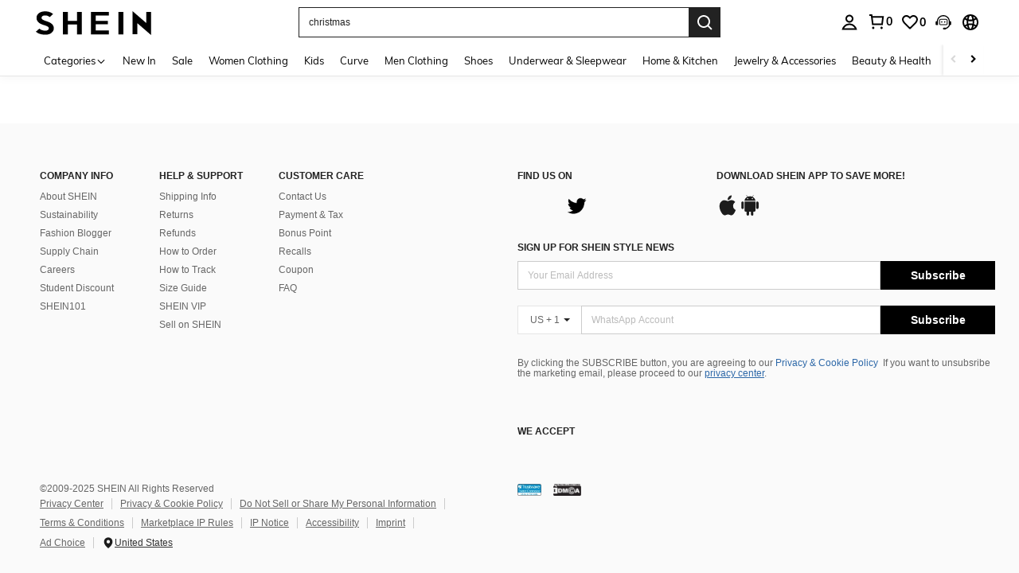

--- FILE ---
content_type: text/javascript; charset=utf-8
request_url: https://us.shein.com/devices/v3/profile/web?callback=smCB_1762891184638&organization=FPNyuLhAtVnAeldjikus&smdata=W7N7Uu94bq%2BVmrg%2BpkkKvFQUQ%2BBGBDSSPNhyME%2FGuoC%2BIXL9%2BmODN%2Fv3IWQymn8qRleqNkKtFp3LkxMRPJ8r2GiCqLvjtZgU%2BSG77QSAKdrNtILmq%2FEbuvDQeSEcqqvwtMhYnWsWYdMPIAJgiui1SwLWG4Pf7%2FH%2BculbN6U8R90ilLvIxnoDasMj6A8jtfqCRFwnDTQ9O9slsjC17D62VAMGtCauieKjg8tTDrkiiXbnB%2BYmRaCz73D0eKeaGD11Pgs2dth9LEKEBccnHaHE2rNowUYdTRcnjqkMW55ip%2Bv9gQDj6y4WN5950%2FvsPUg3sC9fpKbJ%2F7MYqfEwBaZjTy%2FiEZgqqOwQXLYwC8lFwb3d8gQ2SRfaUVaEjasxNBMoMkxFARPWSjtMy8rkflBKBOGEHeEY%2F1S8zxMoteb%2B0L06wdW4j%2BI4z9bqtdiTotrNuJnxvy3yYaZnF5En0eENxk%2BzyTCNp9D5VZMEQzWcZrEBY5lV3Z3zGfiLtuSB8BCbyLoOTZ%2FLJjlFT13HbqaLOhANv3CKCSQtA6DdVBaPIjeuF5jlijrQ47BKBmiOmce9hvkL2zUwLe4Lov0BeNfDvFDt%2B83YctAEUTXdD7SPUzNBhz58TsGawF7vRFQkuBtMm7ZDkAyeLys32fjLof9m%2FsK65AWVmRUc%2Fe25ZGSBsYpfMTQHAOg2r%2B7Yx7ikm9jj%2FnK%2BRpcORGkEXU%2BZ%2B0IuNgBnokWu1eTdE%2BYNhaYePJYkz8mSWmJ06j5MJzIMyA60HlM3rpkrJR1D%2Bn%2BRiopkhHoronPrRfZTiI6ACn3zf3QhGHQtkPrW0qkAuLp7nIyWxayKWm6Fri6yJeunKsJ0jaopyqRKvWiwUaz%2FROChWb4gFD8Rqhpl4s29UZYSZXb1lBioqkVBYB2Gu%2B0w%2Bgd%2BJ8Jnh9BxuOdZbLkeo06z%2FyacsvcdIZzIU%2FUmu1Z2JwUUIekLit3OyWF5j0yJJhMRrSAFp0LcFaueI1dtjKXfd9dCb2xL5cp7k5Hn17zmIG%2F3cnXmL396HrAr19zTTpZb%2BPFJ7H8qS5%2FzsFWSyEl7%2Bb3QQsWQOE0ZZ%2FeG%2FSJNHGoIlMSCxmVOTmWy48CVOjGaHFxQa9FKTq1YhYNskxWR4cN1Yi4EMPgKwY%2BRG6QP3InQtkCtI236t0LVDPZ7wTiU57BrtYpjqtL%2F5jc21UT9uA8cEUmwtqLwud2PCAyu4fuSQN9HXy4RrQgTHU%2BktxeN%2Bu9jLwPrW0xKLV9igAWhKGjd6NBoi57WfwTEvx9pBY5%2FlChd2ZURA5A8ZCmb%2BbOERksIgE%2FT%2BdIQQ%2FS5MSIYKDHZbMP6H2X%2FX84zu%2FN8FfsLlg%2F06dXNXdqRscP%2FnyCK3s39FvKG08Vm1je5UKPLDlj3M60m9GLFHbRDI1bGFvYn%2FQP9U37q5%2Bi8GD52WblnfPw%3D%3D1487577677129&os=web&version=2.0.0
body_size: -274
content:
window['smCB_1762891184638'] && smCB_1762891184638({"code":1100,"detail":{"len":"12","sign":"kqnHTg5SnnBnnV8ta/7z7A==","timestamp":"1487582755342"},"requestId":"8d8de484d9a9cb6d437c3e0940785f87"})

--- FILE ---
content_type: application/javascript; charset=UTF-8
request_url: https://us.shein.com/cdn-cgi/challenge-platform/scripts/jsd/main.js
body_size: 4577
content:
window._cf_chl_opt={uTFG0:'g'};~function(t4,c,Q,I,E,K,C,x){t4=j,function(v,B,tx,t3,X,O){for(tx={v:401,B:361,X:383,O:321,f:319,i:365,z:351,Z:286,n:340,J:284,U:374,d:293},t3=j,X=v();!![];)try{if(O=-parseInt(t3(tx.v))/1*(-parseInt(t3(tx.B))/2)+parseInt(t3(tx.X))/3*(-parseInt(t3(tx.O))/4)+-parseInt(t3(tx.f))/5+parseInt(t3(tx.i))/6*(-parseInt(t3(tx.z))/7)+parseInt(t3(tx.Z))/8+-parseInt(t3(tx.n))/9*(parseInt(t3(tx.J))/10)+parseInt(t3(tx.U))/11*(parseInt(t3(tx.d))/12),O===B)break;else X.push(X.shift())}catch(f){X.push(X.shift())}}(V,779108),c=this||self,Q=c[t4(289)],I={},I[t4(307)]='o',I[t4(392)]='s',I[t4(384)]='u',I[t4(324)]='z',I[t4(380)]='n',I[t4(294)]='I',I[t4(335)]='b',E=I,c[t4(381)]=function(B,X,O,i,tO,te,tN,t9,Z,J,U,o,h,H){if(tO={v:382,B:357,X:287,O:382,f:357,i:298,z:300,Z:347,n:300,J:316,U:325,d:399,o:330,h:301},te={v:397,B:399,X:315},tN={v:353,B:342,X:291,O:304},t9=t4,null===X||X===void 0)return i;for(Z=T(X),B[t9(tO.v)][t9(tO.B)]&&(Z=Z[t9(tO.X)](B[t9(tO.O)][t9(tO.f)](X))),Z=B[t9(tO.i)][t9(tO.z)]&&B[t9(tO.Z)]?B[t9(tO.i)][t9(tO.n)](new B[(t9(tO.Z))](Z)):function(F,tt,G){for(tt=t9,F[tt(te.v)](),G=0;G<F[tt(te.B)];F[G+1]===F[G]?F[tt(te.X)](G+1,1):G+=1);return F}(Z),J='nAsAaAb'.split('A'),J=J[t9(tO.J)][t9(tO.U)](J),U=0;U<Z[t9(tO.d)];o=Z[U],h=b(B,X,o),J(h)?(H='s'===h&&!B[t9(tO.o)](X[o]),t9(tO.h)===O+o?z(O+o,h):H||z(O+o,X[o])):z(O+o,h),U++);return i;function z(F,G,t8){t8=j,Object[t8(tN.v)][t8(tN.B)][t8(tN.X)](i,G)||(i[G]=[]),i[G][t8(tN.O)](F)}},K=t4(333)[t4(302)](';'),C=K[t4(316)][t4(325)](K),c[t4(328)]=function(v,B,ti,tV,X,O,i,z){for(ti={v:400,B:399,X:399,O:322,f:304,i:312},tV=t4,X=Object[tV(ti.v)](B),O=0;O<X[tV(ti.B)];O++)if(i=X[O],i==='f'&&(i='N'),v[i]){for(z=0;z<B[X[O]][tV(ti.X)];-1===v[i][tV(ti.O)](B[X[O]][z])&&(C(B[X[O]][z])||v[i][tV(ti.f)]('o.'+B[X[O]][z])),z++);}else v[i]=B[X[O]][tV(ti.i)](function(Z){return'o.'+Z})},x=function(tu,to,td,tJ,tW,X,O,f){return tu={v:297,B:343},to={v:377,B:304,X:377,O:377,f:296,i:331,z:304,Z:377},td={v:399},tJ={v:399,B:331,X:353,O:342,f:291,i:353,z:342,Z:291,n:372,J:304,U:372,d:304,o:304,h:372,H:304,l:377,F:342,G:291,A:372,k:372,y:372,Y:377,D:304,L:304,a:296},tW=t4,X=String[tW(tu.v)],O={'h':function(i,tZ){return tZ={v:326,B:331},i==null?'':O.g(i,6,function(z,tv){return tv=j,tv(tZ.v)[tv(tZ.B)](z)})},'g':function(i,z,Z,tB,J,U,o,H,F,G,A,y,Y,D,L,t0,t1,t2){if(tB=tW,i==null)return'';for(U={},o={},H='',F=2,G=3,A=2,y=[],Y=0,D=0,L=0;L<i[tB(tJ.v)];L+=1)if(t0=i[tB(tJ.B)](L),Object[tB(tJ.X)][tB(tJ.O)][tB(tJ.f)](U,t0)||(U[t0]=G++,o[t0]=!0),t1=H+t0,Object[tB(tJ.i)][tB(tJ.z)][tB(tJ.Z)](U,t1))H=t1;else{if(Object[tB(tJ.X)][tB(tJ.O)][tB(tJ.Z)](o,H)){if(256>H[tB(tJ.n)](0)){for(J=0;J<A;Y<<=1,D==z-1?(D=0,y[tB(tJ.J)](Z(Y)),Y=0):D++,J++);for(t2=H[tB(tJ.U)](0),J=0;8>J;Y=t2&1|Y<<1.64,z-1==D?(D=0,y[tB(tJ.d)](Z(Y)),Y=0):D++,t2>>=1,J++);}else{for(t2=1,J=0;J<A;Y=t2|Y<<1,D==z-1?(D=0,y[tB(tJ.o)](Z(Y)),Y=0):D++,t2=0,J++);for(t2=H[tB(tJ.h)](0),J=0;16>J;Y=Y<<1|t2&1.92,D==z-1?(D=0,y[tB(tJ.H)](Z(Y)),Y=0):D++,t2>>=1,J++);}F--,0==F&&(F=Math[tB(tJ.l)](2,A),A++),delete o[H]}else for(t2=U[H],J=0;J<A;Y=Y<<1|t2&1,z-1==D?(D=0,y[tB(tJ.J)](Z(Y)),Y=0):D++,t2>>=1,J++);H=(F--,0==F&&(F=Math[tB(tJ.l)](2,A),A++),U[t1]=G++,String(t0))}if(''!==H){if(Object[tB(tJ.i)][tB(tJ.F)][tB(tJ.G)](o,H)){if(256>H[tB(tJ.A)](0)){for(J=0;J<A;Y<<=1,D==z-1?(D=0,y[tB(tJ.o)](Z(Y)),Y=0):D++,J++);for(t2=H[tB(tJ.k)](0),J=0;8>J;Y=Y<<1.23|t2&1.19,z-1==D?(D=0,y[tB(tJ.H)](Z(Y)),Y=0):D++,t2>>=1,J++);}else{for(t2=1,J=0;J<A;Y=Y<<1|t2,z-1==D?(D=0,y[tB(tJ.d)](Z(Y)),Y=0):D++,t2=0,J++);for(t2=H[tB(tJ.y)](0),J=0;16>J;Y=Y<<1.14|1&t2,D==z-1?(D=0,y[tB(tJ.o)](Z(Y)),Y=0):D++,t2>>=1,J++);}F--,F==0&&(F=Math[tB(tJ.Y)](2,A),A++),delete o[H]}else for(t2=U[H],J=0;J<A;Y=t2&1|Y<<1.58,D==z-1?(D=0,y[tB(tJ.D)](Z(Y)),Y=0):D++,t2>>=1,J++);F--,0==F&&A++}for(t2=2,J=0;J<A;Y=Y<<1.52|1&t2,D==z-1?(D=0,y[tB(tJ.H)](Z(Y)),Y=0):D++,t2>>=1,J++);for(;;)if(Y<<=1,z-1==D){y[tB(tJ.L)](Z(Y));break}else D++;return y[tB(tJ.a)]('')},'j':function(i,tU,tw){return tU={v:372},tw=tW,null==i?'':''==i?null:O.i(i[tw(td.v)],32768,function(z,tr){return tr=tw,i[tr(tU.v)](z)})},'i':function(i,z,Z,tX,J,U,o,H,F,G,A,y,Y,D,L,t0,t2,t1){for(tX=tW,J=[],U=4,o=4,H=3,F=[],y=Z(0),Y=z,D=1,G=0;3>G;J[G]=G,G+=1);for(L=0,t0=Math[tX(to.v)](2,2),A=1;A!=t0;t1=Y&y,Y>>=1,0==Y&&(Y=z,y=Z(D++)),L|=(0<t1?1:0)*A,A<<=1);switch(L){case 0:for(L=0,t0=Math[tX(to.v)](2,8),A=1;A!=t0;t1=Y&y,Y>>=1,Y==0&&(Y=z,y=Z(D++)),L|=(0<t1?1:0)*A,A<<=1);t2=X(L);break;case 1:for(L=0,t0=Math[tX(to.v)](2,16),A=1;A!=t0;t1=Y&y,Y>>=1,0==Y&&(Y=z,y=Z(D++)),L|=(0<t1?1:0)*A,A<<=1);t2=X(L);break;case 2:return''}for(G=J[3]=t2,F[tX(to.B)](t2);;){if(D>i)return'';for(L=0,t0=Math[tX(to.v)](2,H),A=1;A!=t0;t1=y&Y,Y>>=1,0==Y&&(Y=z,y=Z(D++)),L|=A*(0<t1?1:0),A<<=1);switch(t2=L){case 0:for(L=0,t0=Math[tX(to.X)](2,8),A=1;A!=t0;t1=Y&y,Y>>=1,Y==0&&(Y=z,y=Z(D++)),L|=A*(0<t1?1:0),A<<=1);J[o++]=X(L),t2=o-1,U--;break;case 1:for(L=0,t0=Math[tX(to.O)](2,16),A=1;t0!=A;t1=Y&y,Y>>=1,0==Y&&(Y=z,y=Z(D++)),L|=A*(0<t1?1:0),A<<=1);J[o++]=X(L),t2=o-1,U--;break;case 2:return F[tX(to.f)]('')}if(0==U&&(U=Math[tX(to.X)](2,H),H++),J[t2])t2=J[t2];else if(t2===o)t2=G+G[tX(to.i)](0);else return null;F[tX(to.z)](t2),J[o++]=G+t2[tX(to.i)](0),U--,G=t2,0==U&&(U=Math[tX(to.Z)](2,H),H++)}}},f={},f[tW(tu.B)]=O.h,f}(),N();function s(v,B,tA,tG,tF,tl,tI,X,O){tA={v:360,B:352,X:306,O:367,f:305,i:332,z:345,Z:370,n:358,J:369,U:344,d:323,o:363,h:395,H:343,l:366},tG={v:359},tF={v:391,B:391,X:398,O:390},tl={v:369},tI=t4,X=c[tI(tA.v)],O=new c[(tI(tA.B))](),O[tI(tA.X)](tI(tA.O),tI(tA.f)+c[tI(tA.i)][tI(tA.z)]+tI(tA.Z)+X.r),X[tI(tA.n)]&&(O[tI(tA.J)]=5e3,O[tI(tA.U)]=function(tE){tE=tI,B(tE(tl.v))}),O[tI(tA.d)]=function(tM){tM=tI,O[tM(tF.v)]>=200&&O[tM(tF.B)]<300?B(tM(tF.X)):B(tM(tF.O)+O[tM(tF.v)])},O[tI(tA.o)]=function(tp){tp=tI,B(tp(tG.v))},O[tI(tA.h)](x[tI(tA.H)](JSON[tI(tA.l)](v)))}function N(ta,tq,tD,tT,v,B,X,O,f){if(ta={v:360,B:358,X:313,O:329,f:295,i:295,z:311,Z:303},tq={v:313,B:329,X:303},tD={v:320},tT=t4,v=c[tT(ta.v)],!v)return;if(!S())return;(B=![],X=v[tT(ta.B)]===!![],O=function(tK,i){(tK=tT,!B)&&(B=!![],i=P(),s(i.r,function(z){e(v,z)}),i.e&&g(tK(tD.v),i.e))},Q[tT(ta.X)]!==tT(ta.O))?O():c[tT(ta.f)]?Q[tT(ta.i)](tT(ta.z),O):(f=Q[tT(ta.Z)]||function(){},Q[tT(ta.Z)]=function(tC){tC=tT,f(),Q[tC(tq.v)]!==tC(tq.B)&&(Q[tC(tq.X)]=f,O())})}function S(tH,tQ,v,B,X,O){return tH={v:360,B:373,X:285},tQ=t4,v=c[tQ(tH.v)],B=3600,X=Math[tQ(tH.B)](+atob(v.t)),O=Math[tQ(tH.B)](Date[tQ(tH.X)]()/1e3),O-X>B?![]:!![]}function g(O,f,ty,tb,i,z,Z,n,J,U,d,o){if(ty={v:341,B:309,X:360,O:305,f:332,i:345,z:288,Z:336,n:352,J:306,U:367,d:369,o:344,h:308,H:332,l:349,F:339,G:378,A:346,k:362,y:299,Y:332,D:371,L:394,a:388,m:376,t0:292,t1:395,t2:343},tb=t4,!R(.01))return![];z=(i={},i[tb(ty.v)]=O,i[tb(ty.B)]=f,i);try{Z=c[tb(ty.X)],n=tb(ty.O)+c[tb(ty.f)][tb(ty.i)]+tb(ty.z)+Z.r+tb(ty.Z),J=new c[(tb(ty.n))](),J[tb(ty.J)](tb(ty.U),n),J[tb(ty.d)]=2500,J[tb(ty.o)]=function(){},U={},U[tb(ty.h)]=c[tb(ty.H)][tb(ty.l)],U[tb(ty.F)]=c[tb(ty.f)][tb(ty.G)],U[tb(ty.A)]=c[tb(ty.f)][tb(ty.k)],U[tb(ty.y)]=c[tb(ty.Y)][tb(ty.D)],d=U,o={},o[tb(ty.L)]=z,o[tb(ty.a)]=d,o[tb(ty.m)]=tb(ty.t0),J[tb(ty.t1)](x[tb(ty.t2)](o))}catch(h){}}function e(X,O,tm,tP,f,i,z){if(tm={v:396,B:358,X:398,O:376,f:387,i:389,z:385,Z:364,n:387,J:309,U:327,d:385,o:364},tP=t4,f=tP(tm.v),!X[tP(tm.B)])return;O===tP(tm.X)?(i={},i[tP(tm.O)]=f,i[tP(tm.f)]=X.r,i[tP(tm.i)]=tP(tm.X),c[tP(tm.z)][tP(tm.Z)](i,'*')):(z={},z[tP(tm.O)]=f,z[tP(tm.n)]=X.r,z[tP(tm.i)]=tP(tm.J),z[tP(tm.U)]=O,c[tP(tm.d)][tP(tm.o)](z,'*'))}function M(v,B,tR,t5){return tR={v:355,B:355,X:353,O:290,f:291,i:322,z:379},t5=t4,B instanceof v[t5(tR.v)]&&0<v[t5(tR.B)][t5(tR.X)][t5(tR.O)][t5(tR.f)](B)[t5(tR.i)](t5(tR.z))}function T(v,tg,t7,B){for(tg={v:287,B:400,X:334},t7=t4,B=[];v!==null;B=B[t7(tg.v)](Object[t7(tg.B)](v)),v=Object[t7(tg.X)](v));return B}function P(tz,tj,X,O,f,i,z){tj=(tz={v:386,B:368,X:402,O:338,f:393,i:350,z:348,Z:314,n:354,J:375,U:337,d:317},t4);try{return X=Q[tj(tz.v)](tj(tz.B)),X[tj(tz.X)]=tj(tz.O),X[tj(tz.f)]='-1',Q[tj(tz.i)][tj(tz.z)](X),O=X[tj(tz.Z)],f={},f=KZfL4(O,O,'',f),f=KZfL4(O,O[tj(tz.n)]||O[tj(tz.J)],'n.',f),f=KZfL4(O,X[tj(tz.U)],'d.',f),Q[tj(tz.i)][tj(tz.d)](X),i={},i.r=f,i.e=null,i}catch(Z){return z={},z.r={},z.e=Z,z}}function R(v,th,tc){return th={v:283},tc=t4,Math[tc(th.v)]()>v}function V(V0){return V0='fvZZm6,[native code],number,KZfL4,Object,3JIjIdh,undefined,parent,createElement,sid,chctx,event,http-code:,status,string,tabIndex,errorInfoObject,send,cloudflare-invisible,sort,success,length,keys,176487DRNZiv,style,random,255070hxxExQ,now,3223144QIHxai,concat,/b/ov1/0.029327231638255614:1762890176:OnafNuGNMbwe6LiT-i2I_CU9lVVBQO6dvY_RexroBwM/,document,toString,call,jsd,41196dDcgmJ,bigint,addEventListener,join,fromCharCode,Array,chlApiClientVersion,from,d.cookie,split,onreadystatechange,push,/cdn-cgi/challenge-platform/h/,open,object,chlApiSitekey,error,isArray,DOMContentLoaded,map,readyState,contentWindow,splice,includes,removeChild,function,836225XuExpr,error on cf_chl_props,187432mazgPc,indexOf,onload,symbol,bind,axRX-TIvAoJYSjlDqgfkOuhrEm42WV7cwQsZG63ydBUNCH591eM$nPbKLzp0+Ft8i,detail,nZlNH7,loading,isNaN,charAt,_cf_chl_opt,_cf_chl_opt;KNEqH2;URvKb1;fYyPt8;iYSva3;PFUFS5;PVOaD4;cTQlY3;UqXk5;KNBj1;ufnVg7;CGIa2;tyhN0;hqRub8;KZfL4;nZlNH7;Wffcb8;gGaE6,getPrototypeOf,boolean,/invisible/jsd,contentDocument,display: none,chlApiUrl,306fQWKHA,msg,hasOwnProperty,PMdzsro,ontimeout,uTFG0,chlApiRumWidgetAgeMs,Set,appendChild,OOUF6,body,880852CAMDSW,XMLHttpRequest,prototype,clientInformation,Function,catch,getOwnPropertyNames,api,xhr-error,__CF$cv$params,6DzBBtN,QKbrq5,onerror,postMessage,6XowaIH,stringify,POST,iframe,timeout,/jsd/r/0.029327231638255614:1762890176:OnafNuGNMbwe6LiT-i2I_CU9lVVBQO6dvY_RexroBwM/,XOMn3,charCodeAt,floor,3377XtLuxZ,navigator,source,pow'.split(','),V=function(){return V0},V()}function j(t,W,v){return v=V(),j=function(B,w,r){return B=B-283,r=v[B],r},j(t,W)}function b(v,B,X,ts,t6,O){t6=(ts={v:356,B:298,X:310,O:318},t4);try{return B[X][t6(ts.v)](function(){}),'p'}catch(i){}try{if(null==B[X])return void 0===B[X]?'u':'x'}catch(z){return'i'}return v[t6(ts.B)][t6(ts.X)](B[X])?'a':B[X]===v[t6(ts.B)]?'p5':B[X]===!0?'T':!1===B[X]?'F':(O=typeof B[X],t6(ts.O)==O?M(v,B[X])?'N':'f':E[O]||'?')}}()

--- FILE ---
content_type: application/javascript
request_url: https://sc.ltwebstatic.com/she_dist/assets/69153-a52a26d36bed2fb8.js
body_size: 8110
content:
"use strict";(self.webpackChunkSHEIN_W=self.webpackChunkSHEIN_W||[]).push([[69153],{369153:(e,t,a)=>{a.r(t),a.d(t,{clickItemHandler:()=>b,default:()=>v,exposeItemHandler:()=>m,getAdTrace:()=>u,getAnalysisAbtInfo:()=>d,getAttrFromContainer:()=>s,getAttrFromTarget:()=>i,getSaGoodsList:()=>l,pageInfoMapping:()=>o,parseRecMark:()=>c});var r=a(941368);const o=e=>{let t={};switch(e){case"wishlist":case"wishlistHistory":t.overview=t.scenes="收藏夹";break;case"vipBirthGiftList":t.overview="生日礼商品列表页",t.scenes="生日礼商品列表页";break;case"vipExclusiveHome":t.overview="会员权益页",t.scenes="会员权益页";break;case"styleGallery":t.overview="other",t.scenes="风格廊";break;case"styleGallery-list":t.overview="列表页",t.scenes="风格廊";break;case"productListRecommend":case"goodsList":t.overview=t.scenes="列表页";break;case"searchProductListRecommend":t.overview="搜索列表页",t.scenes="列表页";break;case"realProductListRecommend":t.overview="分类页",t.scenes="列表页";break;case"recommendProductDetailCustomersAlsoViewed":case"recommendProductDetailBestSeller":case"recommendProductDetailYouMayAlsoLike":case"detaiMain":t.overview=t.scenes="商品详情页";break;case"recommendProductDetailCustomersAlsoViewedList":t.overview="商品详情页",t.scenes="推荐列表直接加车";break;case"recommendEmptyCartYouMayAlsoLike":t.overview="空购物车",t.scenes="推荐列表";break;case"recommendCartYouMayAlsoLike":t.overview="购物车页",t.scenes="推荐列表";break;case"cartBuyGifts":case"cartFullGifts":t.overview="购物车页",t.scenes="满赠";break;case"cartAddBuys":t.overview="购物车页",t.scenes="加价购";break;case"recommendCartSavedItems":t.overview="购物车页",t.scenes="收藏夹";break;case"similarItem":case"similarRecommendating":t.overview="相似推荐结果页",t.scenes="推荐列表";break;case"wishlistListRecommend":t.overview="收藏夹",t.scenes="推荐列表";break;case"orderDetailRecommend":t.overview="订单详情页",t.scenes="推荐列表";break;case"orderListRecommend":t.overview="订单列表页",t.scenes="推荐列表";break;case"errorRecommend":t.overview="oops",t.scenes="推荐列表";break;case"userOrderTrackRecommend":t.overview="物流轨迹页",t.scenes="推荐列表";break;case"cartAddItem":t.overview="购物车凑单页",t.scenes="凑单页";break;case"recentlyViewd":t.overview=t.scenes="最近浏览";break;case"getTheLook":t.overview="商品详情页",t.scenes="GetTheLook";break;case"otherOptions":t.overview="商品详情页",t.scenes="OtherOptions";break;case"activity":t.overview=t.scenes="专题页";break;case"PaymenSuccessRecommend":t.overview="支付成功页",t.scenes="推荐列表";break;case"group":t.overview=t.scenes="收藏分组商品页";break;case"groupShare":t.overview=t.scenes="收藏分享页";break;case"couponProduct":t.overview="券可用商品承接页",t.scenes="列表页";break;default:t.overview=t.scenes="other"}return t},s=e=>{var t,a;if(!e)return;e.length&&(e=e[0]);let r=null===(t=e)||void 0===t||null===(a=t.closest)||void 0===a?void 0:a.call(t,".j-da-event-box"),o="",s="",i="",d=0,l="",n="detail",c="",u="",p="",b="",m=!1,g=1,_="",v="",h="",y="",L="",k=0,A=null,f="",w="",I="",x=1,P="",M="",C="",S="",T="",D="",B="",q="";var O;r&&(o=r.getAttribute("data-title")||"",s=r.getAttribute("data-poskey")||"",i=r.getAttribute("code")||"",c=r.getAttribute("data-parent-goods-id")||"",d=r.getAttribute("data-is-fault-tolerant")||0,l=r.getAttribute("data-dataType")||"",n=r.getAttribute("data-style")||"detail",u=r.getAttribute("data-traceid")||"",p=r.getAttribute("data-dimension")||"",b=r.getAttribute("data-active-from")||"",m=r.getAttribute("data-module")||!1,g=r.getAttribute("data-page-num")||1,_=r.getAttribute("data-request_ext")||"",v=r.getAttribute("data-tag_ids")||"",h=r.getAttribute("data-attr_str")||"",y=r.getAttribute("data-cat")||"",L=r.getAttribute("data-min-pri")||0,k=r.getAttribute("data-max-pri")||0,A=r.getAttribute("data-extra-pramas")||"",T=r.getAttribute("data-location")||"",f=r.getAttribute("data-src-module")||"",w=r.getAttribute("data-src-identifier")||"",I=r.getAttribute("data-abtest")||"",x="0"===r.getAttribute("data-beacon")?0:1,P=r.getAttribute("data-tab-list")||"",M=r.getAttribute("data-type")||"",C=r.getAttribute("data-time")||"",S=r.getAttribute("data-activity-id")||"",D=r.getAttribute("data-feed_type")||"",B=(null===(O=r.querySelector("#j-query-ts-container"))||void 0===O?void 0:O.getAttribute("data-query-ts"))||"",q=r.getAttribute("data-series-no")||"");return{container:r,title:o,poskey:s,code:i,isFault:d,dataType:l,style:n,traceId:u,dimension:p,activityFrom:b,isModule:m,pageNum:g,parentGoodsId:c,request_ext:_,tagIds:v,attrStr:h,cat:y,minPri:L,maxPri:k,extraPramas:A,srcModule:f,srcIdentifier:w,abtest:I,beacon:x,tabList:P,type:M,time:C,activity_id:S,location:T,feed_type:D,query_ts:B,series_no:q}},i=e=>{let t,a,r,o=0,s="",i="",d="",l="",n=0,c=0,u=0,p=1,b="",m="",g=0,_="",v="",h="",y="",L="",k="",A="",f="",w=0,I="",x="",P="",M="",C="",S="",T="",D="",B="",q=[],O=[],G="",E="",W="",N="",F="",R="",$="",H="",j="",K="",V="",U="",Y="",z=[],J="",Q="",X="",Z="",ee="",te="",ae="",re="",oe="",se="",ie="",de="",le="",ne="",ce="",ue="",pe="",be="",me="",ge="",_e="",ve="",he="",ye="",Le="",ke="";if(e){var Ae,fe,we,Ie,xe,Pe,Me,Ce,Se,Te,De,Be;const qe=e.getAttribute("data-label-looping"),Oe=null==e?void 0:e.getAttribute("data-service-label"),Ge=null==e?void 0:e.getAttribute("data-title-label"),Ee=null==e?void 0:e.getAttribute("data-horse-race-first"),We=null!==(Ae=null==e||null===(fe=e.getAttribute)||void 0===fe?void 0:fe.call(e,"data-sales-label"))&&void 0!==Ae?Ae:"",Ne=null!==(we=null==e||null===(Ie=e.getAttribute)||void 0===Ie?void 0:Ie.call(e,"data-rrp-price"))&&void 0!==we?we:"",Fe=null!==(xe=null==e||null===(Pe=e.getAttribute)||void 0===Pe?void 0:Pe.call(e,"data-discount-count-down"))&&void 0!==xe?xe:"",Re=(null==e?void 0:e.getAttribute("data-user-voucher"))||"",$e=null==e?void 0:e.getAttribute("data-extra-tag-proposition");o=e.getAttribute("data-index")||e.getAttribute("index")||0,s=e.getAttribute("data-spu")||"",i=e.getAttribute("data-sku")||"",d=e.getAttribute("data-cat_id")||e.getAttribute("data-cat-id")||"",l=e.getAttribute("data-goods_id")||e.getAttribute("data-id"),n=e.getAttribute("data-us-price")||e.getAttribute("data-price")||0,c=e.getAttribute("data-us-origin-price")||0,u=e.getAttribute("data-reduce-price")||0,p=e.getAttribute("data-operId")||1,b=e.getAttribute("data-rec_mark")||"",m=e.getAttribute("data-ad_data")||"",_=e.getAttribute("data-extra_mark")||"",v=e.getAttribute("data-other_ext_mark")||"",h=e.getAttribute("data-other_d_ext_mark")||"",y=e.getAttribute("data-ext_marks")||"",g=e.getAttribute("data-soldout")||0,w=e.getAttribute("data-sold-out")||0,I=e.getAttribute("data-soldout_st")||"",L=e.getAttribute("data-show-exclusive-price")||"",k=e.getAttribute("data-lable")||(null===(Me=document.querySelector(`.j-goodsli-promotion-wrap-${l}`))||void 0===Me?void 0:Me.getAttribute("data-lable"))||"",A=e.getAttribute("data-badges")||(null===(Ce=document.querySelector(`.j-goodsli-promotion-wrap-${l}`))||void 0===Ce?void 0:Ce.getAttribute("data-badge"))||"",f=e.getAttribute("data-series-brand")||"",t=e.getAttribute("data-selling-point")||"",x=e.getAttribute("data-brand")||"",P=e.getAttribute("data-brand-code")||"",M=e.getAttribute("data-video")||"",S=e.getAttribute("data-spu-img")||"",C=e.getAttribute("data-user-act")||"",T=(null===(Se=e.getAttribute("data-mall_tag_code"))||void 0===Se||null===(Te=Se.split("_"))||void 0===Te?void 0:Te[1])||"",D=e.getAttribute("data-store_code")||"",B=e.getAttribute("data-sell-attr")||"",G=e.getAttribute("data-quick-ship")||"",E=e.getAttribute("data-best-deal")||"",W=e.getAttribute("data-follow-label")||"",N=e.getAttribute("data-promo-label")||"",F=e.getAttribute("data-user-behavior-label")||"",R=e.getAttribute("data-user-comment-keywords-label")||"",$=e.getAttribute("data-belt-label")||"",Y=e.getAttribute("data-ranking-list")||"",H=e.getAttribute("data-decision-attr")||"",j=e.getAttribute("data-locate-labels")||"",K=e.getAttribute("data-historical-price")||"",V=e.getAttribute("data-follow-price")||"",U=e.getAttribute("data-find-similar-mode")||"",z=(null===(De=e.getAttribute("data-estimated-price"))||void 0===De?void 0:De.split("`"))||[],ce=e.getAttribute("data-is-ab-price")||"",de=e.getAttribute("data-flash_sale")||"",le=e.getAttribute("data-look_type")||"",ne=e.getAttribute("data-look_name")||"",J=e.getAttribute("data-show-label-hot")||"",Q=e.getAttribute("data-show-seller-limited-label")||"",be=e.getAttribute("data-trend-word-id")||"",me=e.getAttribute("data-list-choice-word-id")||"",ge=e.getAttribute("data-list-choice-word-name")||"",_e=e.getAttribute("data-trend-product-select-id")||"",ve=e.getAttribute("data-trend-shop-code")||"",ye=e.getAttribute("local_goods_id"),ke=(null==e||null===(Be=e.getAttribute)||void 0===Be?void 0:Be.call(e,"data-flash-price"))||"";const He=e.getAttribute("data-promotion-id");q=He?null==He?void 0:He.split("`"):[];const je=e.getAttribute("data-type-id");O=je?null==je?void 0:je.split("`"):[],ue=e.getAttribute("data-label-carousel")||"",X=qe,Z=Oe,ee=Ge,te=Ee,ae=Ne,re=Fe,oe=$e,ie=We,he=Re,se=e.getAttribute("data-hypernym-goods")||"",pe=e.getAttribute("data-real-left-stock")||"",Le=e.getAttribute("data-mask-layer")||"",a=e.getAttribute("data-trend-label")||"",r=e.getAttribute("data-rewrite-other-marks")||""}return{index:o,spu:s,sku:i,catId:d,goodsId:l,price:n,originPrice:c,reducePrice:u,operId:p,recMark:b,adData:m,extraMark:_,ortherExtMark:v,otherDExtMark:h,extMarks:y,soldoutMart:Number(g),soldOutSign:Number(w),soldoutSt:I,exclusivePrice:L,lable:k,cccTspBadges:A,seriesOrBrand:f,sellingPointLabel:t,brand:x,brandCode:P,videoIcon:M,spuImg:S,userAct:C,mallCode:T,storeCode:D,sellAttr:B,promotionId:q,typeId:O,quickShip:G,bestDeal:E,followLabel:W,promoLabel:N,userBehaviorLabel:F,userCommentKeywordsLabel:R,beltLabel:$,findSimilarMode:U,rankingList:Y,locateLabels:j,historicalPrice:K,followPrice:V,decisionAttr:H,estimatedPriceInfo:z,showLabelHot:J,showSellerLimitedLabel:Q,labelLooping:X,serviceLabel:Z,titleLabel:ee,horseRaceLabel:te,rrpPrice:ae,discountCountDown:re,extraTag:oe,hypernymGoods:se,salesLabel:ie,newUserVoucher:he,isABPrice:ce,flashSale:de,lookType:le,lookName:ne,labelCarousels:ue,realLeftStock:pe,trendWordId:be,qualityWordId:me,qualityWordName:ge,trendProductSelectId:_e,trendShopCode:ve,maskLayer:Le,localGoodsId:ye,flashPrice:ke,trendLabel:a,rewriteOtherMarks:r}},d=e=>{let t={},a="";return e&&(t=r.T.getUserAbtResultForAnalysis({posKeys:e}),a=t.sa||""),{abtInfo:t,saAbt:a}},l=({historicalPrice:e="",followPrice:t="",locateLabels:a="",goodsId:r="",sku:o="",spu:s="",index:i=0,pageNum:d=1,request_ext:l="",operId:n=1,recMark:c="",extraMark:u="",ortherExtMark:p="",otherDExtMark:b="",extMarks:m="",price:g=0,originPrice:_,reducePrice:v=0,soldOutSign:h=0,soldoutMart:y=0,soldoutSt:L=0,exclusivePrice:k="",lable:A="",cccTspBadges:f="",seriesOrBrand:w="",sellingPointLabel:I="",videoIcon:x="",spuImg:P="",userAct:M="",mallCode:C="",sellAttr:S="",promotionId:T="",typeId:D="",brand:B="",brandCode:q="",quickShip:O="",bestDeal:G="",followLabel:E="",promoLabel:W="",userBehaviorLabel:N="",userCommentKeywordsLabel:F="",beltLabel:R="",rankingList:$="",decisionAttr:H="",findSimilarMode:j="",estimatedPriceInfo:K="",showLabelHot:V="",showSellerLimitedLabel:U="",labelLooping:Y="",serviceLabel:z="",titleLabel:J="",horseRaceLabel:Q="",rrpPrice:X="",discountCountDown:Z="",extraTag:ee="",hypernymGoods:te="",salesLabel:ae="",isABPrice:re="",flashSale:oe="",lookType:se="",lookName:ie="",labelCarousels:de="",realLeftStock:le="",trendWordId:ne="",qualityWordId:ce="",qualityWordName:ue="",trendProductSelectId:pe="",trendShopCode:be="",newUserVoucher:me="",localGoodsId:ge="",maskLayer:_e="",flashPrice:ve="",trendLabel:he="",rewriteOtherMarks:ye=""}={})=>{const Le=[`pri_${g}`,`pri_${_}`];K[1]&&Le.push(`estimated_pri_${K[1]}`);let ke=[r,o,s,Number(i)+1,d,n,c,u,Le.join("|")];const Ae=[];v&&Ae.push(`reduced_${v}`),y&&Ae.push("stock_soldout"),h&&Ae.push("show_sold_out"),L&&Ae.push(L),k&&Ae.push("show_s3vipprice"),A&&Ae.push(A),f&&Ae.push(f),w&&Ae.push(w),p&&Ae.push(p),I&&Ae.push(I),x&&Ae.push(x),P&&Ae.push(P),M&&Ae.push(M),O&&Ae.push(O),G&&Ae.push("show_label_Betention"),W&&Ae.push("show_icon"),N&&Ae.push(N),F&&Ae.push(F),R&&Ae.push(R),E&&Ae.push("show_same_label"),H&&Ae.push(H),a&&Ae.push(a),e&&Ae.push(e),t&&Ae.push(t),$&&Ae.push($),j&&Ae.push(j),K[0]&&Ae.push(`estimated_price_${K[0]}`),re&&Ae.push(re),V&&Ae.push(V),U&&Ae.push(U),Y&&Ae.push(Y),z&&Ae.push(z),J&&Ae.push(J),Q&&Ae.push(Q),X&&Ae.push(X),Z&&Ae.push(Z),ee&&Ae.push(ee),te&&Ae.push("search_query_upper"),ae&&Ae.push(ae),de&&Ae.push(de),m&&Ae.push(m),oe&&Ae.push(oe),se&&Ae.push(se),ie&&Ae.push(ie),le&&Ae.push(le),he?Ae.push(he):(ne&&Ae.push(`trend_tag_${ne}`),ce&&ue&&Ae.push(`list_choice_${ue}_${ce}`),pe&&Ae.push(`product_select_id_${pe}`),be&&Ae.push(`trend_shop_code_${be}`)),me&&Ae.push(me),ge&&Ae.push(`ypdg_goods_id_${ge}`),ve&&Ae.push(ve),_e&&Ae.push(_e);const fe=[];if(S&&fe.push(S),null!=T&&T.length&&null!=D&&D.length){const e=B?1:0;T.forEach(((t,a)=>{fe.push(["sale",D[a],t,e,q].join("_"))}))}return ke.push(ye||Ae.join("|"),fe.join("|")),ke.push(""+(C?"mall_"+C:"-")),ke.push([b,l].filter((e=>e)).join("|")),ke.join("`")},n=({triggerType:e="click",isModule:t=!1}={})=>t?`${e}_module_goods_list`:`${e}_goods_list`,c=(e="")=>{const t=e.split("|");return{get:e=>{for(const a of t)if(a.startsWith(e+"_"))return a;return""}}},u=(e="",t="")=>c(e).get("trace")||c(t).get("trace")||"unset",p=({triggerType:e="click",activityFrom:t="",isModule:a=!1,isFault:r=0,style:o="",feed_type:s="",traceId:i="",dimension:d="",saAbt:l="",goodsList:c=[],srcModule:u="",srcIdentifier:p="",tabList:b="-",type:m="",time:g="",activity_id:_="",location:v="",parentGoodsId:h="",beacon:y=1,query_ts:L,series_no:k}={})=>{let A={name:"",param:{}};var f;(A.name=n({triggerType:e,isModule:a}),A.param.goods_list=c,A.param.abtest=l,A.param.activity_from=t,A.param.style=o,A.param.traceid=i,A.param.tab_list=b||"-",A.param.src_module=u,A.param.src_identifier=p,L&&(A.param.query_ts=L),v&&(A.param.location=v),"similar_sold_out_pre"===t)&&(A.param.page_from=null===(f=window.SaPageInfo)||void 0===f?void 0:f.page_name,A.param.similar_from="similar_sold_out_pre",A.param.style="popup");return"goods_list"===t&&_&&(A.param.type=m||"",A.param.time=g||"",A.param.activity_id=_),"buy_box"===t&&(A.param.goods_id=h,A.param.feed_type=s),"newoutfit"===t&&(A.param.series_no=k||"-"),d&&(A.param.dimension=d),a&&(A.param.fault_tolerant=r),A},b=({sa:e,report:t},{target:a=null}={},r)=>{var o;if(!a)return;let{poskey:n,isFault:c,style:b,feed_type:m,traceId:g,dimension:_,activityFrom:v,isModule:h,pageNum:y,request_ext:L,srcModule:k,srcIdentifier:A,beacon:f,tabList:w,type:I,location:x,time:P,activity_id:M,query_ts:C,series_no:S,abtest:T}=s(a),{saAbt:D=""}=d(n);T&&!D&&(D=T);let B=null,{historicalPrice:q,followPrice:O,locateLabels:G,index:E,spu:W,sku:N,goodsId:F,price:R,originPrice:$,operId:H,recMark:j,adData:K,extraMark:V,ortherExtMark:U,otherDExtMark:Y,extMarks:z,reducePrice:J,soldOutSign:Q,soldoutMart:X,exclusivePrice:Z,lable:ee,seriesOrBrand:te,cccTspBadges:ae,sellingPointLabel:re,brand:oe,videoIcon:se,spuImg:ie,userAct:de,mallCode:le,storeCode:ne,sellAttr:ce,promotionId:ue,typeId:pe,brandCode:be,quickShip:me,bestDeal:ge,followLabel:_e,promoLabel:ve,userBehaviorLabel:he,userCommentKeywordsLabel:ye,beltLabel:Le,rankingList:ke,decisionAttr:Ae,findSimilarMode:fe,estimatedPriceInfo:we,showLabelHot:Ie,showSellerLimitedLabel:xe,labelLooping:Pe,serviceLabel:Me,titleLabel:Ce,horseRaceLabel:Se,rrpPrice:Te,discountCountDown:De,extraTag:Be,hypernymGoods:qe,salesLabel:Oe,isABPrice:Ge,labelCarousels:Ee,realLeftStock:We,trendWordId:Ne,trendProductSelectId:Fe,trendShopCode:Re,qualityWordId:$e,qualityWordName:He,newUserVoucher:je,localGoodsId:Ke,maskLayer:Ve,flashPrice:Ue,trendLabel:Ye,...ze}=i(a);B=l({historicalPrice:q,followPrice:O,locateLabels:G,goodsId:F,sku:N,spu:W,index:E,pageNum:y,request_ext:L,operId:H,recMark:j,extraMark:V,ortherExtMark:U,otherDExtMark:Y,extMarks:z,price:R,originPrice:$,reducePrice:J,soldOutSign:Q,soldoutMart:X,exclusivePrice:Z,lable:ee,seriesOrBrand:te,cccTspBadges:ae,sellingPointLabel:re,videoIcon:se,spuImg:ie,userAct:de,mallCode:le,storeCode:ne,sellAttr:ce,promotionId:ue,typeId:pe,brand:oe,brandCode:be,quickShip:me,bestDeal:ge,followLabel:_e,promoLabel:ve,userBehaviorLabel:he,userCommentKeywordsLabel:ye,beltLabel:Le,rankingList:ke,decisionAttr:Ae,findSimilarMode:fe,estimatedPriceInfo:we,showLabelHot:Ie,showSellerLimitedLabel:xe,labelLooping:Pe,serviceLabel:Me,titleLabel:Ce,horseRaceLabel:Se,rrpPrice:Te,discountCountDown:De,extraTag:Be,hypernymGoods:qe,salesLabel:Oe,isABPrice:Ge,labelCarousels:Ee,realLeftStock:We,trendWordId:Ne,trendProductSelectId:Fe,qualityWordId:$e,qualityWordName:He,trendShopCode:Re,newUserVoucher:je,localGoodsId:Ke,maskLayer:Ve,flashPrice:Ue,trendLabel:Ye,...ze||{}});let Je=p({triggerType:"click",activityFrom:v,isModule:h,isFault:c,style:b,feed_type:m,traceId:g,dimension:_,location:x,saAbt:D,goodsList:B,srcModule:k,srcIdentifier:A,tabList:w,type:I,time:P,activity_id:M,query_ts:C,series_no:S});(({goodsId:e="",traceId:t="",isModule:a=!1}={})=>{gbExposeTraceid("setProduct",{goods_id:e,traceid:t}),"function"==typeof gbAddBagTraceFrom&&gbAddBagTraceFrom("setProductFrom",{from:a?"recommend":"list",goods_id:e})})({goodsId:F,traceId:g,isModule:h}),e={...e,...Je,beacon:f,...e.name?{name:e.name}:{}},"function"==typeof r&&r(e),null===(o=window.sada)||void 0===o||o.trace({activity_name:`${e.name}_adad`,activity_param:{trace:u(K,j),goods_id:F,ad_data:K}}),t({sa:e})},m=async({sa:e,report:t},{target:a=null}={},r)=>{if(!a||!Array.isArray(a)||a.length<=0)return;let{poskey:o,isFault:c,style:b,feed_type:m,traceId:g,dimension:_,activityFrom:v,parentGoodsId:h,isModule:y,pageNum:L,request_ext:k,srcModule:A,srcIdentifier:f,tabList:w,type:I,time:x,activity_id:P,location:M,query_ts:C,series_no:S,abtest:T}=s(a[0]),{saAbt:D=""}=d(o);T&&!D&&(D=T);let B=[];const q=n({triggerType:"expose",isModule:y});a.forEach((e=>{var t;let{historicalPrice:a,followPrice:r,locateLabels:o,index:s,spu:d,sku:n,goodsId:c,price:p,originPrice:b,operId:m,recMark:g,adData:_,extraMark:v,ortherExtMark:h,otherDExtMark:y,extMarks:A,reducePrice:f,soldoutMart:w,soldOutSign:I,exclusivePrice:x,lable:P,seriesOrBrand:M,cccTspBadges:C,sellingPointLabel:S,brand:T,videoIcon:D,spuImg:O,userAct:G,mallCode:E,storeCode:W,sellAttr:N,promotionId:F,typeId:R,brandCode:$,quickShip:H,bestDeal:j,followLabel:K,promoLabel:V,userBehaviorLabel:U,userCommentKeywordsLabel:Y,beltLabel:z,rankingList:J,decisionAttr:Q,findSimilarMode:X,estimatedPriceInfo:Z,showLabelHot:ee,showSellerLimitedLabel:te,labelLooping:ae,serviceLabel:re,titleLabel:oe,horseRaceLabel:se,rrpPrice:ie,discountCountDown:de,extraTag:le,hypernymGoods:ne,salesLabel:ce,isABPrice:ue,labelCarousels:pe,realLeftStock:be,trendWordId:me,trendProductSelectId:ge,trendShopCode:_e,qualityWordId:ve,qualityWordName:he,newUserVoucher:ye,localGoodsId:Le,maskLayer:ke,flashPrice:Ae,trendLabel:fe,...we}=i(e);B.push(l({historicalPrice:a,followPrice:r,locateLabels:o,goodsId:c,sku:n,spu:d,index:s,pageNum:L,request_ext:k,operId:m,recMark:g,extraMark:v,ortherExtMark:h,otherDExtMark:y,extMarks:A,price:p,originPrice:b,reducePrice:f,soldoutMart:w,soldOutSign:I,exclusivePrice:x,lable:P,seriesOrBrand:M,cccTspBadges:C,sellingPointLabel:S,videoIcon:D,spuImg:O,userAct:G,mallCode:E,storeCode:W,sellAttr:N,promotionId:F,typeId:R,brand:T,brandCode:$,quickShip:H,bestDeal:j,followLabel:K,promoLabel:V,userBehaviorLabel:U,userCommentKeywordsLabel:Y,beltLabel:z,rankingList:J,decisionAttr:Q,findSimilarMode:X,estimatedPriceInfo:Z,showLabelHot:ee,showSellerLimitedLabel:te,labelLooping:ae,serviceLabel:re,titleLabel:oe,horseRaceLabel:se,rrpPrice:ie,discountCountDown:de,extraTag:le,hypernymGoods:ne,salesLabel:ce,isABPrice:ue,labelCarousels:pe,realLeftStock:be,trendWordId:me,trendProductSelectId:ge,trendShopCode:_e,qualityWordId:ve,qualityWordName:he,newUserVoucher:ye,localGoodsId:Le,maskLayer:ke,flashPrice:Ae,trendLabel:fe,...we||{}})),null===(t=window.sada)||void 0===t||t.trace({activity_name:`${q}_adad`,activity_param:{trace:u(_,g),goods_id:c,ad_data:_}})}));let O=p({triggerType:"expose",activityFrom:v,parentGoodsId:h,tabList:w,isModule:y,isFault:c,style:b,feed_type:m,location:M,traceId:g,dimension:_,saAbt:D,goodsList:B.join(","),srcModule:A,srcIdentifier:f,type:I,time:x,activity_id:P,query_ts:C,series_no:S});e={...e,...O,...e.name?{name:e.name}:{}},"function"==typeof r&&r(e),t({sa:e})},g=({sa:e,report:t},{target:a})=>{const{srcIdentifier:r}=s(Array.isArray(a)?a[0]:a);e.param.src_identifier=r,t({sa:e})},_=({sa:e,report:t},{target:a})=>{(a=Array.isArray(a)?a[0]:a)&&(e.param.st=a.getAttribute("data-st"),e.param.goods_id=a.getAttribute("data-goods-id"),t({sa:e}))},v={"2-3-1":{sendType:["event","user"],sa:{name:"",param:{goods_list:"",abtest:"",activity_from:"",style:"",traceid:""}},handler:b},"2-3-2":{sendType:["event","user"],sa:{name:"",param:{goods_list:"",abtest:"",activity_from:"",style:"",traceid:""}},handler:m},"2-3-5":{sendType:["event","user"],sa:{name:"click_goods_list_addcar",param:null},handler({sa:e,report:t},{target:a=null,extraData:r={}}={}){let{activityFrom:o,poskey:n,abtest:c,pageNum:p,request_ext:b,tabList:m,parentGoodsId:g}=null!=r&&r._noTarget?{}:s(a);const{button_type:_,isLiseEmpty:v=!1,goodsListParams:h="",tab_list:y="",need_tab_list:L=!1,location:k="",threshold:A,config:f={}}=r;if(h||a){var w;let{historicalPrice:s,followPrice:I,locateLabels:x,index:P,spu:M,sku:C,goodsId:S,price:T,originPrice:D,operId:B,recMark:q,adData:O,extraMark:G,ortherExtMark:E,otherDExtMark:W,extMarks:N,reducePrice:F,soldOutSign:R,soldoutMart:$,exclusivePrice:H,lable:j,seriesOrBrand:K,cccTspBadges:V,sellingPointLabel:U,brand:Y,videoIcon:z,spuImg:J,userAct:Q,mallCode:X,storeCode:Z,sellAttr:ee,promotionId:te,typeId:ae,brandCode:re,quickShip:oe,bestDeal:se,followLabel:ie,promoLabel:de,userBehaviorLabel:le,userCommentKeywordsLabel:ne,beltLabel:ce,rankingList:ue,decisionAttr:pe,findSimilarMode:be,estimatedPriceInfo:me,showLabelHot:ge,showSellerLimitedLabel:_e,hypernymGoods:ve,labelLooping:he,serviceLabel:ye,titleLabel:Le,horseRaceLabel:ke,rrpPrice:Ae,discountCountDown:fe,extraTag:we,salesLabel:Ie,isABPrice:xe,labelCarousels:Pe,realLeftStock:Me,trendWordId:Ce,trendProductSelectId:Se,trendShopCode:Te,qualityWordId:De,qualityWordName:Be,newUserVoucher:qe,localGoodsId:Oe,maskLayer:Ge,flashPrice:Ee,trendLabel:We,...Ne}=h||i(a);const Fe=v?"":l({historicalPrice:s,followPrice:I,locateLabels:x,goodsId:S,sku:C,spu:M,index:P,pageNum:p,request_ext:b,operId:B,recMark:q,extraMark:G,ortherExtMark:E,otherDExtMark:W,extMarks:N,price:T,originPrice:D,reducePrice:F,soldOutSign:R,soldoutMart:$,exclusivePrice:H,lable:j,seriesOrBrand:K,cccTspBadges:V,sellingPointLabel:U,videoIcon:z,spuImg:J,userAct:Q,mallCode:X,storeCode:Z,sellAttr:ee,promotionId:te,typeId:ae,brand:Y,brandCode:re,quickShip:oe,bestDeal:se,followLabel:ie,promoLabel:de,userBehaviorLabel:le,userCommentKeywordsLabel:ne,beltLabel:ce,rankingList:ue,decisionAttr:pe,findSimilarMode:be,estimatedPriceInfo:me,showLabelHot:ge,showSellerLimitedLabel:_e,hypernymGoods:ve,labelLooping:he,serviceLabel:ye,titleLabel:Le,horseRaceLabel:ke,rrpPrice:Ae,discountCountDown:fe,extraTag:we,salesLabel:Ie,isABPrice:xe,labelCarousels:Pe,realLeftStock:Me,trendWordId:Ce,trendProductSelectId:Se,trendShopCode:Te,qualityWordId:De,qualityWordName:Be,newUserVoucher:qe,localGoodsId:Oe,maskLayer:Ge,flashPrice:Ee,trendLabel:We,...Ne||{}});let{saAbt:Re=""}=d(n);const $e={abtest:Re||c,goods_list:Fe,style:r.style||"popup",feed_type:r.feed_type||"",activity_from:(null==f?void 0:f.from)||o,button_type:"add_to_bag"};return _&&($e.button_type=_),L&&($e.tab_list=y),k&&($e.location=k),A&&($e.threshold=A),g&&"buy_box"===o&&($e.goods_id=g),m&&($e.tabList=m),e.param=$e,null===(w=window.sada)||void 0===w||w.trace({activity_name:"click_goods_list_addcar_adad",activity_param:{trace:u(O,q),goods_id:S,ad_data:O}}),t({sa:e})}}},"2-3-6":{sendType:["event","user"],ga:{eventCategory:"",eventAction:"AddToBagCancel",eventLabel:""},handler({ga:e,report:t},{target:a=null,extraData:r={}}={}){let{isModule:i,code:d}=s(a),l=a.getAttribute("data-sku");e.eventCategory=i?o(d).overview||"other":window.PageGroupOverview,e.eventLabel=l,t({ga:e})}},"2-3-7":{sendType:["event","user"],ga:{eventCategory:"",eventAction:"SelectSize",eventLabel:""},handler({ga:e,report:t},{target:a=null,extraData:r={}}={}){if(Object.keys(r).length>0)e.eventCategory=o(r.code).overview||"other",e.eventLabel=r.eventLabel;else if(null!=a){let{isModule:t,code:r}=s(a);e.eventCategory=t?o(r).overview||"other":window.PageGroupOverview,e.eventLabel=a.getAttribute("data-label")||""}t({ga:e})}},"2-3-11":{sendType:["event","user"],sa:{name:"",param:{goods_list:"",abtest:"",activity_from:"",style:"",traceid:""}},handler({sa:e,report:t},{target:a=null,extraData:r={}}={}){b({sa:e,report:t},{target:a,extraData:r},(e=>{if(e&&e.param){var t;let r="other";if(a){const e=a.closest(".j-similar-product-container");e&&(r=e.getAttribute("similar-from"))}e.param.similar_from=r,e.param.page_from=(null===(t=window.SaPageInfo)||void 0===t?void 0:t.page_name)||"other"}}))}},"2-3-12":{sendType:["event","user"],sa:{name:"",param:{goods_list:"",abtest:"",activity_from:"",style:"",traceid:""}},ga:{eventCategory:"",eventAction:"ViewItems",eventLabel:"",addImpressionList:[]},handler({sa:e,ga:t,report:a},{target:r=null,extraData:o={}}={}){m({sa:e,ga:t,report:a},{target:r,extraData:o},(e=>{if(e&&e.param){var t;let a="other";if(r&&r.length){const e=r[0].closest(".j-similar-product-container");e&&(a=e.getAttribute("similar-from"))}e.param.similar_from=a,e.param.page_from=(null===(t=window.SaPageInfo)||void 0===t?void 0:t.page_name)||"other"}}))}},"2-3-13":{sendType:["event","user"],sa:{name:"expose_goods_list",param:{}},handler({sa:e,report:t},{target:a=[],bindData:r=[]}={}){const o=a.map((e=>{let{index:t,spu:a,sku:r,goodsId:o,price:s,originPrice:d,operId:n,recMark:c,extraMark:u,ortherExtMark:p,reducePrice:b,soldoutMart:m,soldOutSign:g,soldoutSt:_,exclusivePrice:v,lable:h,seriesOrBrand:y,cccTspBadges:L,sellingPointLabel:k,brand:A,videoIcon:f,spuImg:w,userAct:I,mallCode:x,storeCode:P,showLabelHot:M,showSellerLimitedLabel:C,userCommentKeywordsLabel:S,labelCarousels:T}=i(e);return l({goodsId:o,sku:r,spu:a,index:t,pageNum:1,operId:n,recMark:c,extraMark:u,ortherExtMark:p,price:s,originPrice:d,reducePrice:b,soldoutMart:m,soldOutSign:g,soldoutSt:_,exclusivePrice:v,lable:h,seriesOrBrand:y,cccTspBadges:L,sellingPointLabel:k,videoIcon:f,spuImg:w,userAct:I,mallCode:x,storeCode:P,showLabelHot:M,showSellerLimitedLabel:C,userCommentKeywordsLabel:S,labelCarousels:T})}));e.param={goods_list:o.join(","),activity_from:r.length&&r[0].activity_from||"",style:r.length&&r[0].style||"",sets_list:r.length&&r[0].sets_list||"",abtest:r.length&&r[0].abtest||"",scene_list:r.length&&r[0].scene_list||""},t({sa:e})}},"2-3-14":{sendType:["event","user"],sa:{name:"click_goods_list",param:{}},handler({sa:e,report:t},{target:a=null,extraData:r={}}={}){let{index:o,spu:s,sku:d,goodsId:n,price:c,originPrice:u,operId:p,recMark:b,extraMark:m,ortherExtMark:g,reducePrice:_,soldoutMart:v,soldOutSign:h,soldoutSt:y,exclusivePrice:L,lable:k,seriesOrBrand:A,cccTspBadges:f,sellingPointLabel:w,videoIcon:I,spuImg:x,userAct:P,mallCode:M,storeCode:C,showLabelHot:S,showSellerLimitedLabel:T,userCommentKeywordsLabel:D,labelCarousels:B}=i(a);e.param={goods_list:l({goodsId:n,sku:d,spu:s,index:o,pageNum:1,operId:p,recMark:b,extraMark:m,ortherExtMark:g,price:c,originPrice:u,reducePrice:_,soldoutMart:v,soldOutSign:h,soldoutSt:y,exclusivePrice:L,lable:k,seriesOrBrand:A,cccTspBadges:f,sellingPointLabel:w,videoIcon:I,spuImg:x,userAct:P,mallCode:M,storeCode:C,showLabelHot:S,showSellerLimitedLabel:T,userCommentKeywordsLabel:D,labelCarousels:B}),activity_from:r.activity_from||"",sets_list:r.sets_list,style:r.style||"",abtest:r.abtest||""},t({sa:e})}},"2-3-16":{sendType:["event","user"],sa:{name:"expose_sellout_toast"}},"2-3-17":{sendType:["event","user"],sa:{name:"expose_feedback_title",param:{activity_from:"realtime_feedback",src_module:"feedback"}},handler:g},"2-3-18":{sendType:["event","user"],sa:{name:"click_feedback_title",param:{activity_from:"realtime_feedback",src_module:"feedback"}},handler:g},"2-3-19":{sendType:["event","user"],sa:{name:"expose_feedback_close",param:{activity_from:"realtime_feedback"}},handler:_},"2-3-20":{sendType:["event","user"],sa:{name:"click_feedback_close",param:{activity_from:"realtime_feedback"}},handler:_},"2-3-21":{sendType:["event","user"],sa:{name:"expose_feedback_view_more",param:{activity_from:"realtime_feedback",src_module:"feedback"}},handler:g},"2-3-22":{sendType:["event","user"],sa:{name:"click_feedback_view_more",param:{activity_from:"realtime_feedback",src_module:"feedback"}},handler:g},"2-3-23":{sendType:["event","user"],sa:{name:"click_findsimilar",param:{}},handler({sa:e,report:t},{bindData:a={}}={}){e.param=a,t({sa:e})}},"2-3-24":{sendType:["event","user"],sa:{name:"expose_findsimilar",param:{}},handler({sa:e,report:t},{bindData:a=[]}={}){const r=(null==a?void 0:a[0])||{};e.param=r,t({sa:e})}},"2-3-25":{sendType:["event","user"],sa:{name:"expose_store_name",param:{store_code:"",goods_id:""}},handler({sa:e,report:t},{bindData:a=[]}={}){var r,o;const s=null==a||null===(r=a[0])||void 0===r?void 0:r.storeCode,i=null==a||null===(o=a[0])||void 0===o?void 0:o.goodsId;e.param.store_code=s,e.param.goods_id=i,t({sa:e})}},"2-3-26":{sendType:["event","user"],sa:{name:"click_store_name",param:{store_code:"",goods_id:""}},handler({sa:e,report:t},{bindData:a=null}={}){const r=null==a?void 0:a.storeCode,o=null==a?void 0:a.goodsId;e.param.store_code=r,e.param.goods_id=o,t({sa:e})}},"2-3-39":{sendType:["event","user"],sa:{name:"expose_ranking_list_label"},handler({sa:e,report:t},{bindData:a=[]}={}){const r=(null==a?void 0:a[0])||{};e.param=r,t({sa:e})}},"2-3-42":{sendType:["event","user"],sa:{name:"expose_list_sorting_tag"},handler({sa:e,report:t},{extraData:a={},bindData:r={}}={}){const{analysisCb:o}=(null==r?void 0:r[0])||{};if("function"==typeof o)return o();e.param={...(null==e?void 0:e.param)||{},...a},t({sa:e})}},"2-3-40":{sendType:["event","user"],sa:{name:"expose_buy_box_block",param:{}},handler({sa:e,report:t},{target:a=null}={}){if(!a)return;const r=null!=a&&a.length?a[0]:a;e.param={goods_id:r.getAttribute("data-goods-id"),expose_times:r.getAttribute("data-expose-times"),buy_box_style:r.getAttribute("data-buy-box-style")},t({sa:e})}},"2-3-41":{sendType:["event","user"],sa:{name:"click_buy_box_block",param:{}},handler({sa:e,report:t},{extraData:a={}}={}){e.param=a,t({sa:e})}},"2-3-49":{sendType:["event","user"],sa:{name:"click_trend_tag",param:{goods_id:""}},handler({sa:e,report:t},{extraData:a={}}={}){e.param.goods_id=null==a?void 0:a.goodsId,e.param.page_number=null==a?void 0:a.pageNumber,e.param.product_select_id=null==a?void 0:a.product_select_id,e.param.result_order=null==a?void 0:a.resultOrder,"-"!==(null==a?void 0:a.trend_word_id)?e.param.src_identifier=`trend=${null==a?void 0:a.trend_word_id}`:"-"!==(null==a?void 0:a.trend_shop_code)?e.param.src_identifier=`store=${null==a?void 0:a.trend_shop_code}`:"-"!==(null==a?void 0:a.choices_word_id)&&(e.param.src_identifier="choices="+(null==a?void 0:a.choices_word_id)),e.param.src_module=(null==a?void 0:a.src_module)||"",e.param.trend_word_id=null==a?void 0:a.trend_word_id,e.param.trend_shop_code=a.trend_shop_code,e.param.choices_word_id=null==a?void 0:a.choices_word_id,t({sa:e})}},"2-3-50":{sendType:["event","user"],sa:{name:"click_ranking_list_label",param:{goods_id:"",src_module:"",src_identifier:"",content_id:""}},handler({sa:e,report:t},{bindData:a={}}){e.param=a,t({sa:e})}},"2-3-51":{sendType:["event","user"],sa:{name:"click_brand_store",param:{store_id:"",src_module:""}},handler({sa:e,report:t},{extraData:a={}}={}){e.param={store_id:a.storeCode||"",src_module:a.srcModule||""},t({sa:e})}}}}}]);
//# sourceMappingURL=69153-a52a26d36bed2fb8.js.map